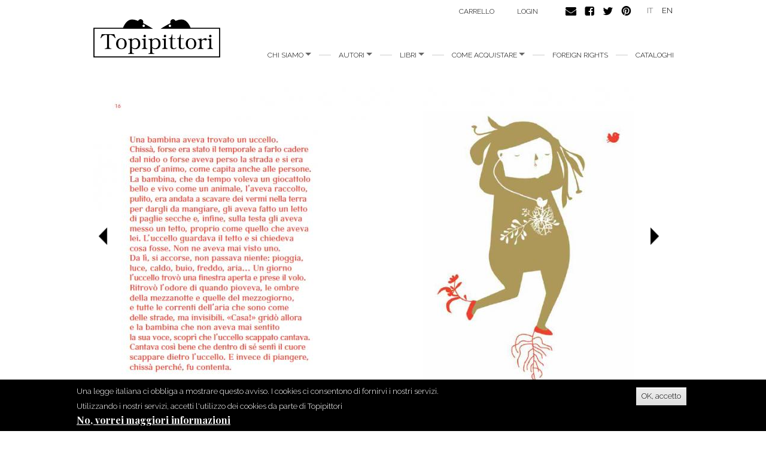

--- FILE ---
content_type: text/html; charset=utf-8
request_url: https://topipittori.it/it/catalogo/nove-storie-sullamore
body_size: 9983
content:
<!DOCTYPE html>
<html lang="it" dir="ltr"
  xmlns:og="https://ogp.me/ns#">
<head>
  <link rel="profile" href="http://www.w3.org/1999/xhtml/vocab" />
  <meta name="viewport" content="width=device-width, initial-scale=1.0">
  <meta http-equiv="Content-Type" content="text/html; charset=utf-8" />
<link rel="shortcut icon" href="https://www.topipittori.it/sites/default/files/favicon_2.png" type="image/png" />
<meta name="description" content="Bambini che vengono da lontanissimo e misteriose piante che parlano nei sogni. Innaffiatoi innamorati e ragazze che germogliano in mezzo alla neve. Mosche filosofe e storie che escono dai libri. Un piccolo manipolo di personaggi fiabeschi, impegnato a mettere in scena il più enigmatico e discusso sentimento del mondo: l’amore." />
<meta name="generator" content="Drupal 7 (https://www.drupal.org)" />
<link rel="canonical" href="https://www.topipittori.it/it/catalogo/nove-storie-sullamore" />
<link rel="shortlink" href="https://www.topipittori.it/it/node/283" />
<meta property="og:site_name" content="Topipittori" />
<meta property="og:type" content="article" />
<meta property="og:url" content="https://www.topipittori.it/it/catalogo/nove-storie-sullamore" />
<meta property="og:title" content="Nove storie sull&#039;amore" />
<meta property="og:description" content="Bambini che vengono da lontanissimo e misteriose piante che parlano nei sogni. Innaffiatoi innamorati e ragazze che germogliano in mezzo alla neve. Mosche filosofe e storie che escono dai libri. Un piccolo manipolo di personaggi fiabeschi, impegnato a mettere in scena il più enigmatico e discusso sentimento del mondo: l’amore." />
<meta property="og:updated_time" content="2023-12-13T14:36:28+01:00" />
<meta property="og:image" content="https://www.topipittori.it/sites/default/files/copertine-libri/9storie.jpg" />
<meta property="article:published_time" content="2011-02-14T18:46:43+01:00" />
<meta property="article:modified_time" content="2023-12-13T14:36:28+01:00" />
  <title>Nove storie sull'amore | Topipittori</title>
  <link type="text/css" rel="stylesheet" href="https://www.topipittori.it/sites/default/files/css/css_lQaZfjVpwP_oGNqdtWCSpJT1EMqXdMiU84ekLLxQnc4.css" media="all" />
<link type="text/css" rel="stylesheet" href="https://www.topipittori.it/sites/default/files/css/css_GJx0JihHfSQ00IjoIaq6UGLmX-Zxv5hNLAxbNBPm70g.css" media="all" />
<link type="text/css" rel="stylesheet" href="https://www.topipittori.it/sites/default/files/css/css_n6CWU4B7PHd_zxGhOQiSLb_oe45cvq0telO2aJ58J0A.css" media="all" />
<link type="text/css" rel="stylesheet" href="https://cdn.jsdelivr.net/npm/bootstrap@3.3.5/dist/css/bootstrap.min.css" media="all" />
<link type="text/css" rel="stylesheet" href="https://cdn.jsdelivr.net/npm/@unicorn-fail/drupal-bootstrap-styles@0.0.2/dist/3.3.1/7.x-3.x/drupal-bootstrap.min.css" media="all" />
<link type="text/css" rel="stylesheet" href="https://www.topipittori.it/sites/default/files/css/css_rMYCXhf5obGLVG5mqGr5dF9Gj8-LjWG0SWDTfGf0Hns.css" media="all" />
  <!-- HTML5 element support for IE6-8 -->
  <!--[if lt IE 9]>
    <script src="https://cdn.jsdelivr.net/html5shiv/3.7.3/html5shiv-printshiv.min.js"></script>
  <![endif]-->
  <script src="https://www.topipittori.it/sites/default/files/js/js_6UR8aB1w5-y_vdUUdWDWlX2QhWu_qIXlEGEV48YgV-c.js"></script>
<script src="https://www.topipittori.it/sites/default/files/js/js_RulCPHj8aUtatsXPqRSFtJIhBjBSAzFXZzADEVD4CHY.js"></script>
<script src="https://cdn.jsdelivr.net/npm/bootstrap@3.3.5/dist/js/bootstrap.min.js"></script>
<script src="https://www.topipittori.it/sites/default/files/js/js_CN0DwmT1SlZPhCvqNJd4gtigcigJacdwoir6PfA2j0M.js"></script>
<script src="https://www.topipittori.it/sites/default/files/js/js_tOAaewLzdO4L-bplRjjg2vjX3TImfmiYLg5tHNGWur4.js"></script>
<script>var switchTo5x = true;var useFastShare = true;</script>
<script src="http://w.sharethis.com/button/buttons.js"></script>
<script>if (typeof stLight !== 'undefined') { stLight.options({"publisher":"dr-f22371f5-a02e-3710-65a0-c96fea8f3","version":"5x","lang":"it"}); }</script>
<script src="https://www.topipittori.it/sites/default/files/js/js_7ORqQtD7TCB1xepTnSBis0XJoNLUDfvagwna-oHpR-Y.js"></script>
<script src="https://www.googletagmanager.com/gtag/js?id=UA-71482726-1"></script>
<script>window.dataLayer = window.dataLayer || [];function gtag(){dataLayer.push(arguments)};gtag("js", new Date());gtag("set", "developer_id.dMDhkMT", true);gtag("config", "UA-71482726-1", {"groups":"default"});</script>
<script src="https://www.topipittori.it/sites/default/files/js/js_N23fS6ooC-uvOJ2j7mtuBbVQeGAvoXnACb9oAiqrOPE.js"></script>
<script src="https://www.topipittori.it/sites/default/files/js_injector/js_injector_4.js?s8hmgc"></script>
<script>jQuery.extend(Drupal.settings, {"basePath":"\/","pathPrefix":"it\/","setHasJsCookie":0,"ajaxPageState":{"theme":"bootstrap_topipittori","theme_token":"AEqtFSi50Js2ap2M2kIuyJMJgrButm-nw2eolXxnkVE","js":{"0":1,"sites\/all\/modules\/eu_cookie_compliance\/js\/eu_cookie_compliance.min.js":1,"sites\/all\/themes\/bootstrap\/js\/bootstrap.js":1,"sites\/all\/modules\/jquery_update\/replace\/jquery\/2.2\/jquery.min.js":1,"misc\/jquery-extend-3.4.0.js":1,"misc\/jquery-html-prefilter-3.5.0-backport.js":1,"misc\/jquery.once.js":1,"misc\/drupal.js":1,"sites\/all\/modules\/jquery_update\/js\/jquery_browser.js":1,"sites\/all\/modules\/eu_cookie_compliance\/js\/jquery.cookie-1.4.1.min.js":1,"misc\/form-single-submit.js":1,"https:\/\/cdn.jsdelivr.net\/npm\/bootstrap@3.3.5\/dist\/js\/bootstrap.min.js":1,"sites\/all\/modules\/entityreference\/js\/entityreference.js":1,"sites\/all\/modules\/views_slideshow_xtra\/views_slideshow_xtra_overlay\/js\/views_slideshow_xtra_overlay.js":1,"public:\/\/languages\/it_cJ1hKlVJjEPtgKO8MEyQ4iCwNz5Uq4jmCAlyWP9skAY.js":1,"sites\/all\/libraries\/colorbox\/jquery.colorbox-min.js":1,"sites\/all\/modules\/colorbox\/js\/colorbox.js":1,"sites\/all\/modules\/colorbox\/styles\/default\/colorbox_style.js":1,"sites\/all\/modules\/views_slideshow_xtra\/views_slideshow_xtra.js":1,"1":1,"http:\/\/w.sharethis.com\/button\/buttons.js":1,"2":1,"sites\/all\/modules\/uc_out_of_stock\/uc_out_of_stock.js":1,"sites\/all\/modules\/google_analytics\/googleanalytics.js":1,"https:\/\/www.googletagmanager.com\/gtag\/js?id=UA-71482726-1":1,"3":1,"sites\/all\/modules\/field_group\/field_group.js":1,"sites\/default\/files\/js_injector\/js_injector_4.js":1},"css":{"modules\/system\/system.base.css":1,"sites\/all\/modules\/date\/date_repeat_field\/date_repeat_field.css":1,"modules\/field\/theme\/field.css":1,"modules\/node\/node.css":1,"sites\/all\/modules\/ubercart\/uc_order\/uc_order.css":1,"sites\/all\/modules\/ubercart\/uc_product\/uc_product.css":1,"sites\/all\/modules\/ubercart\/uc_store\/uc_store.css":1,"sites\/all\/modules\/views_slideshow_xtra\/views_slideshow_xtra_overlay\/css\/views_slideshow_xtra_overlay.css":1,"sites\/all\/modules\/calendar\/css\/calendar_multiday.css":1,"sites\/all\/modules\/views\/css\/views.css":1,"sites\/all\/modules\/colorbox\/styles\/default\/colorbox_style.css":1,"sites\/all\/modules\/ctools\/css\/ctools.css":1,"sites\/all\/modules\/views_slideshow_xtra\/views_slideshow_xtra.css":1,"modules\/locale\/locale.css":1,"sites\/all\/modules\/uc_out_of_stock\/uc_out_of_stock.css":1,"sites\/all\/modules\/eu_cookie_compliance\/css\/eu_cookie_compliance.css":1,"sites\/all\/modules\/date\/date_api\/date.css":1,"public:\/\/ctools\/css\/5d682ebf24aa325c75f3b602dac492b8.css":1,"https:\/\/cdn.jsdelivr.net\/npm\/bootstrap@3.3.5\/dist\/css\/bootstrap.min.css":1,"https:\/\/cdn.jsdelivr.net\/npm\/@unicorn-fail\/drupal-bootstrap-styles@0.0.2\/dist\/3.3.1\/7.x-3.x\/drupal-bootstrap.min.css":1,"sites\/all\/themes\/bootstrap_topipittori\/css\/style.css":1}},"colorbox":{"opacity":"0.85","current":"{current} of {total}","previous":"\u00ab Prev","next":"Next \u00bb","close":"Chiudi","maxWidth":"98%","maxHeight":"98%","fixed":true,"mobiledetect":true,"mobiledevicewidth":"480px","file_public_path":"\/sites\/default\/files","specificPagesDefaultValue":"admin*\nimagebrowser*\nimg_assist*\nimce*\nnode\/add\/*\nnode\/*\/edit\nprint\/*\nprintpdf\/*\nsystem\/ajax\nsystem\/ajax\/*"},"uc_out_of_stock":{"path":"\/it\/uc_out_of_stock\/query","throbber":0,"instock":0,"msg":"\n"},"urlIsAjaxTrusted":{"\/it\/catalogo\/nove-storie-sullamore":true},"eu_cookie_compliance":{"cookie_policy_version":"1.0.0","popup_enabled":1,"popup_agreed_enabled":1,"popup_hide_agreed":0,"popup_clicking_confirmation":1,"popup_scrolling_confirmation":0,"popup_html_info":"\u003Cdiv class=\u0022eu-cookie-compliance-banner eu-cookie-compliance-banner-info eu-cookie-compliance-banner--default\u0022\u003E\n  \u003Cdiv class=\u0022popup-content info\u0022\u003E\n        \u003Cdiv id=\u0022popup-text\u0022\u003E\n      \u003Cp\u003EUna legge italiana ci obbliga a mostrare questo avviso. I cookies ci consentono di fornirvi i nostri servizi. Utilizzando i nostri servizi, accetti l\u0027utilizzo dei cookies da parte di Topipittori\u003C\/p\u003E\n              \u003Cbutton type=\u0022button\u0022 class=\u0022find-more-button eu-cookie-compliance-more-button\u0022\u003ENo, vorrei maggiori informazioni\u003C\/button\u003E\n          \u003C\/div\u003E\n    \n    \u003Cdiv id=\u0022popup-buttons\u0022 class=\u0022\u0022\u003E\n            \u003Cbutton type=\u0022button\u0022 class=\u0022agree-button eu-cookie-compliance-default-button\u0022\u003EOK, accetto\u003C\/button\u003E\n          \u003C\/div\u003E\n  \u003C\/div\u003E\n\u003C\/div\u003E","use_mobile_message":false,"mobile_popup_html_info":"\u003Cdiv class=\u0022eu-cookie-compliance-banner eu-cookie-compliance-banner-info eu-cookie-compliance-banner--default\u0022\u003E\n  \u003Cdiv class=\u0022popup-content info\u0022\u003E\n        \u003Cdiv id=\u0022popup-text\u0022\u003E\n      \u003Ch2\u003EWe use cookies on this site to enhance your user experience\u003C\/h2\u003E\n\u003Cp\u003EBy tapping the Accept button, you agree to us doing so.\u003C\/p\u003E\n              \u003Cbutton type=\u0022button\u0022 class=\u0022find-more-button eu-cookie-compliance-more-button\u0022\u003ENo, vorrei maggiori informazioni\u003C\/button\u003E\n          \u003C\/div\u003E\n    \n    \u003Cdiv id=\u0022popup-buttons\u0022 class=\u0022\u0022\u003E\n            \u003Cbutton type=\u0022button\u0022 class=\u0022agree-button eu-cookie-compliance-default-button\u0022\u003EOK, accetto\u003C\/button\u003E\n          \u003C\/div\u003E\n  \u003C\/div\u003E\n\u003C\/div\u003E\n","mobile_breakpoint":768,"popup_html_agreed":"\u003Cdiv\u003E\n  \u003Cdiv class=\u0022popup-content agreed\u0022\u003E\n    \u003Cdiv id=\u0022popup-text\u0022\u003E\n      \u003Cp\u003EGrazie per aver accettato i nostri cookies\u003C\/p\u003E\n\u003Cp\u003EOra puoi nascondere questo messaggio o saperne di pi\u00f9 sui cookies.\u003C\/p\u003E\n    \u003C\/div\u003E\n    \u003Cdiv id=\u0022popup-buttons\u0022\u003E\n      \u003Cbutton type=\u0022button\u0022 class=\u0022hide-popup-button eu-cookie-compliance-hide-button\u0022\u003ENascondi\u003C\/button\u003E\n              \u003Cbutton type=\u0022button\u0022 class=\u0022find-more-button eu-cookie-compliance-more-button-thank-you\u0022 \u003EMaggiori informazioni\u003C\/button\u003E\n          \u003C\/div\u003E\n  \u003C\/div\u003E\n\u003C\/div\u003E","popup_use_bare_css":false,"popup_height":"auto","popup_width":"100%","popup_delay":1000,"popup_link":"\/it\/privacy","popup_link_new_window":1,"popup_position":null,"fixed_top_position":true,"popup_language":"it","store_consent":false,"better_support_for_screen_readers":0,"reload_page":0,"domain":"","domain_all_sites":null,"popup_eu_only_js":0,"cookie_lifetime":100,"cookie_session":false,"disagree_do_not_show_popup":0,"method":"default","allowed_cookies":"","withdraw_markup":"\u003Cbutton type=\u0022button\u0022 class=\u0022eu-cookie-withdraw-tab\u0022\u003EPrivacy settings\u003C\/button\u003E\n\u003Cdiv class=\u0022eu-cookie-withdraw-banner\u0022\u003E\n  \u003Cdiv class=\u0022popup-content info\u0022\u003E\n    \u003Cdiv id=\u0022popup-text\u0022\u003E\n      \u003Ch2\u003EWe use cookies on this site to enhance your user experience\u003C\/h2\u003E\n\u003Cp\u003EYou have given your consent for us to set cookies.\u003C\/p\u003E\n    \u003C\/div\u003E\n    \u003Cdiv id=\u0022popup-buttons\u0022\u003E\n      \u003Cbutton type=\u0022button\u0022 class=\u0022eu-cookie-withdraw-button\u0022\u003EWithdraw consent\u003C\/button\u003E\n    \u003C\/div\u003E\n  \u003C\/div\u003E\n\u003C\/div\u003E\n","withdraw_enabled":false,"withdraw_button_on_info_popup":false,"cookie_categories":[],"cookie_categories_details":[],"enable_save_preferences_button":true,"cookie_name":"","cookie_value_disagreed":"0","cookie_value_agreed_show_thank_you":"1","cookie_value_agreed":"2","containing_element":"body","automatic_cookies_removal":true,"close_button_action":"close_banner"},"googleanalytics":{"account":["UA-71482726-1"],"trackMailto":1,"trackDownload":1,"trackDownloadExtensions":"7z|aac|arc|arj|asf|asx|avi|bin|csv|doc(x|m)?|dot(x|m)?|exe|flv|gif|gz|gzip|hqx|jar|jpe?g|js|mp(2|3|4|e?g)|mov(ie)?|msi|msp|pdf|phps|png|ppt(x|m)?|pot(x|m)?|pps(x|m)?|ppam|sld(x|m)?|thmx|qtm?|ra(m|r)?|sea|sit|tar|tgz|torrent|txt|wav|wma|wmv|wpd|xls(x|m|b)?|xlt(x|m)|xlam|xml|z|zip","trackColorbox":1},"field_group":{"html-element":"full"},"bootstrap":{"anchorsFix":1,"anchorsSmoothScrolling":1,"formHasError":1,"popoverEnabled":1,"popoverOptions":{"animation":1,"html":0,"placement":"right","selector":"","trigger":"click","triggerAutoclose":1,"title":"","content":"","delay":0,"container":"body"},"tooltipEnabled":1,"tooltipOptions":{"animation":1,"html":0,"placement":"auto left","selector":"","trigger":"hover focus","delay":0,"container":"body"}}});</script>
</head>
<body class="html not-front not-logged-in no-sidebars page-node page-node- page-node-283 node-type-libro uc-product-node i18n-it">
  <div id="skip-link">
    <a href="#main-content" class="element-invisible element-focusable">Salta al contenuto principale</a>
  </div>
    <header id="navbar" role="banner" class="navbar container navbar-default">
  <div class="container">
    <div class="navbar-header">
            <a class="logo navbar-btn pull-left" href="/it" title="Home">
        <img src="https://www.topipittori.it/sites/default/files/logo.png" alt="Home" />
      </a>
      
      
      <!-- .btn-navbar is used as the toggle for collapsed navbar content -->
      <button type="button" class="navbar-toggle" data-toggle="collapse" data-target=".navbar-collapse">
        <span class="sr-only">Toggle navigation</span>
        <span class="icon-bar"></span>
        <span class="icon-bar"></span>
        <span class="icon-bar"></span>
      </button>
    </div>

          <div class="navbar-collapse collapse">
        <nav role="navigation">
                      <ul class="menu nav navbar-nav"><li class="first expanded dropdown"><a href="/it/storia" title="Chi siamo" class="dropdown-toggle" data-toggle="dropdown">chi siamo <span class="caret"></span></a><ul class="dropdown-menu"><li class="first leaf"><a href="/it/storia" title="">storia</a></li>
<li class="last leaf"><a href="/it/persone">Persone</a></li>
</ul></li>
<li class="expanded dropdown"><a href="/it/autori" title="tutti gli autori" class="dropdown-toggle" data-toggle="dropdown">Autori <span class="caret"></span></a><ul class="dropdown-menu"><li class="first leaf"><a href="/it/autori" title="">Autori</a></li>
<li class="last leaf"><a href="/it/illustratori" title="">Illustratori</a></li>
</ul></li>
<li class="expanded dropdown"><a href="/it/topishop" title="" class="dropdown-toggle" data-toggle="dropdown">Libri <span class="caret"></span></a><ul class="dropdown-menu"><li class="first leaf"><a href="/it/categoria/bestseller" title="">bestseller</a></li>
<li class="leaf"><a href="/it/categoria/illustrati" title="">illustrati</a></li>
<li class="leaf"><a href="/it/categoria/narrativa" title="">narrativa</a></li>
<li class="leaf"><a href="/it/categoria/fumetti" title="">fumetti</a></li>
<li class="leaf"><a href="/it/categoria/divulgazione" title="">divulgazione</a></li>
<li class="leaf"><a href="/it/categoria/minitopi" title="">minitopi</a></li>
<li class="leaf"><a href="/it/categoria/saggi" title="">saggi</a></li>
<li class="last leaf"><a href="/it/categoria/i-topi-immaginari" title="">I topi immaginari</a></li>
</ul></li>
<li class="expanded dropdown"><a href="/it/libreria" class="dropdown-toggle" data-toggle="dropdown">Come acquistare <span class="caret"></span></a><ul class="dropdown-menu"><li class="first leaf"><a href="/it/online">Online</a></li>
<li class="leaf"><a href="/it/libreria" title="">In libreria</a></li>
<li class="last leaf"><a href="/it/librerie" title="">Per i librai</a></li>
</ul></li>
<li class="leaf"><a href="/it/foreign-rights">foreign rights</a></li>
<li class="last leaf"><a href="/it/cataloghi" title="Cataloghi">Cataloghi</a></li>
</ul>                                            <div class="region region-navigation">
    <section id="block-menu-menu-carrello" class="block block-menu clearfix">

      
  <ul class="menu nav"><li class="first last leaf"><a href="/it/cart" title="">Carrello</a></li>
</ul>
</section>
<section id="block-system-user-menu" class="block block-system block-menu clearfix">

      
  <ul class="menu nav"><li class="first last leaf"><a href="/it/user/login" title="">login</a></li>
</ul>
</section>
<section id="block-block-9" class="block block-block clearfix">

      
  <p><a href="https://www.topipittori.it/it/contatti"><img alt="" src="/sites/default/files/email.png" /></a><a href="https://www.facebook.com/Topipittori"><img alt="" src="/sites/default/files/facebook.png" /></a><a href="https://twitter.com/topipittori"><img alt="" src="/sites/default/files/twitter.png" /></a><a href="https://it.pinterest.com/topipittori/"><img alt="" src="/sites/default/files/pinterest.png" /></a></p>

</section>
<section id="block-locale-language" class="block block-locale clearfix">

      
  <ul class="language-switcher-locale-url"><li class="it first active"><a href="/it/catalogo/nove-storie-sullamore" class="language-link active" xml:lang="it" title="Nove storie sull&#039;amore ">IT</a></li>
<li class="en last"><a href="/en/catalogo/nine-tales-about-love" class="language-link" xml:lang="en" title="Nine tales about love">EN</a></li>
</ul>
</section>
  </div>
                  </nav>
      </div>
      </div>
</header>

<div class="main-container container">

  <header role="banner" id="page-header">
    
      </header> <!-- /#page-header -->

  <div class="row">

    
    <section class="col-sm-12">
              <div class="highlighted jumbotron">  <div class="region region-highlighted">
    <section id="block-views-libri-block-1" class="block block-views clearfix">

      
  <div class="view view-libri view-id-libri view-display-id-block_1 view-dom-id-56dcbf18be8596048a59426ff6228be0">
        
  
  
      <div class="view-content">
      
<div id="views-bootstrap-carousel-1" class="views-bootstrap-carousel-plugin-style carousel slide"  data-ride="carousel" data-interval="5000" data-pause="false" data-wrap="true">
      <!-- Carousel indicators -->
    <ol class="carousel-indicators">
              <li data-target="#views-bootstrap-carousel-1" data-slide-to="0" class="active"></li>
              <li data-target="#views-bootstrap-carousel-1" data-slide-to="1" class=""></li>
          </ol>
  
  <!-- Carousel items -->
  <div class="carousel-inner" role="listbox">
          <div class="item active">
        <img class="img-responsive" src="https://www.topipittori.it/sites/default/files/styles/slider/public/anteprime/9storie-1.jpg?itok=ZrgBuo5B" width="970" height="500" alt="" />
      </div>
          <div class="item ">
        <img class="img-responsive" src="https://www.topipittori.it/sites/default/files/styles/slider/public/anteprime/9storie-2.jpg?itok=eniuogYx" width="970" height="500" alt="" />
      </div>
      </div>

      <!-- Carousel navigation -->
    <a class="carousel-control left" href="#views-bootstrap-carousel-1" role="button" data-slide="prev">
      <span class="icon-prev"></span>
      <span class="sr-only">Previous</span>
    </a>
    <a class="carousel-control right" href="#views-bootstrap-carousel-1" role="button" data-slide="next">
      <span class="icon-next"></span>
      <span class="sr-only">Next</span>
    </a>
  </div>
    </div>
  
  
  
  
  
  
</div>
</section>
  </div>
</div>
                  <a id="main-content"></a>
                    <h1 class="page-header">Nove storie sull&#039;amore </h1>
                                                          <div class="region region-content">
    <section id="block-system-main" class="block block-system clearfix">

      
  <article id="node-283" class="node node-libro clearfix">
    <div class="text-center nomi"><div class="field field-name-field-autore field-type-node-reference field-label-inline clearfix"><div class="field-label">di:&nbsp;</div><div class="field-items"><div class="field-item even"><a href="/it/autore/giovanna-zoboli">Giovanna  Zoboli</a></div><div class="field-item odd"><a href="/it/illustratore/ana-ventura">Ana  Ventura</a></div></div></div></div><div class="row row-eq-height"><div class="group-copertina col-md-3 col-eq-height col-md-top col-sm-4 col-xs-12"><div class="field field-name-field-image-cache field-type-image field-label-hidden"><div class="field-items"><div class="field-item even"><img class="img-responsive" src="https://www.topipittori.it/sites/default/files/styles/copertina/public/copertine-libri/9storie.jpg?itok=DtTFdSYy" width="380" height="438" alt="" title="Nove storie sull&#039;amore" /></div></div></div><div class="dati-libro"><div  class="product-info sell-price"><span class="uc-price-label">prezzo:</span> <span class="uc-price">€14,00</span></div><div  class="product-info model"><span class="product-info-label">ISBN:</span> <span class="product-info-value">9788889210611</span></div><div class="field field-name-field-categoria field-type-taxonomy-term-reference field-label-inline clearfix"><div class="field-label">categoria:&nbsp;</div><div class="field-items"><div class="field-item even"><a href="/it/categoria/illustrati">Illustrati</a></div></div></div><div class="field field-name-field-collana field-type-taxonomy-term-reference field-label-inline clearfix"><div class="field-label">collana:&nbsp;</div><div class="field-items"><div class="field-item even"><a href="/it/collana/grilli-la-testa">Grilli per la testa</a></div></div></div><div class="field field-name-field-anno field-type-datetime field-label-inline clearfix"><div class="field-label">Anno:&nbsp;</div><div class="field-items"><div class="field-item even"><span  class="date-display-single">2010</span></div></div></div><div class="field field-name-field-et- field-type-taxonomy-term-reference field-label-inline clearfix"><div class="field-label">Età:&nbsp;</div><div class="field-items"><div class="field-item even"><a href="/it/eta/da-3-anni">da 3 anni</a></div></div></div><div class="field field-name-field-pagine field-type-text field-label-inline clearfix"><div class="field-label">Pagine:&nbsp;</div><div class="field-items"><div class="field-item even">32</div></div></div><div class="field field-name-field-foreign-rights-available field-type-list-text field-label-inline clearfix"><div class="field-label">Diritti disponibili:&nbsp;</div><div class="field-items"><div class="field-item even">SI</div></div></div></div></div><div class="descrizione-libro col-md-6 col-eq-height col-md-top col-sm-8"><div class="field field-name-body field-type-text-with-summary field-label-hidden"><div class="field-items"><div class="field-item even"><p>Bambini che vengono da lontanissimo e misteriose piante che parlano nei sogni. Innaffiatoi innamorati e ragazze che germogliano in mezzo alla neve. Mosche filosofe e storie che escono dai libri. Un piccolo manipolo di personaggi fiabeschi, impegnato a mettere in scena il più enigmatico e discusso sentimento del mondo: l’amore. Nove storie (più una) raccontate da Giovanna Zoboli e Ana Ventura per spiegare l’amore come sentimento intelligente e vivo, mai scontato, sempre vigile, a volte difficile, ma sempre necessario per stare con se stessi e con gli altri nella pienezza di un significato condiviso.</p>
<p>Per approfondire, <a href="http://topipittori.blogspot.com/2011/03/nove-storie-sullamore.html">qui</a>, <a href="http://topipittori.blogspot.com/2011/11/con-le-gambe-che-fremono.html">qui</a> e <a href="https://www.topipittori.it/it/topipittori/la-contentezza-della-forma">qui</a>.</p>
</div></div></div><div class="add-to-cart"><form action="/it/catalogo/nove-storie-sullamore" method="post" id="uc-product-add-to-cart-form-283" accept-charset="UTF-8"><div><input type="hidden" name="qty" value="1" />
<input type="hidden" name="form_build_id" value="form-5-JJ9iTQG8Sag7_7HkBk00-SsZtPXleCvKij68M-6Ig" />
<input type="hidden" name="form_id" value="uc_product_add_to_cart_form_283" />
<div class="form-actions form-wrapper form-group" id="edit-actions"><button class="node-add-to-cart btn btn-success form-submit icon-before" type="submit" id="edit-submit-283" name="op" value="Aggiungi al carrello"><span class="icon glyphicon glyphicon-plus" aria-hidden="true"></span>
 Aggiungi al carrello</button>
</div></div></form></div></div><div class="libroper col-md-3 col-eq-height col-sm-12"><div class="field field-name-field-also-published-in field-type-text-long field-label-above"><div class="field-label">Pubblicato anche in:&nbsp;</div><div class="field-items"><div class="field-item even">Inglese, tedesco, arabo.</div></div></div><div class="col-md-bottom share"><h2><span>share</span></h2><div class="sharethis-buttons"><div class="sharethis-wrapper"><span st_url="https://www.topipittori.it/it/catalogo/nove-storie-sullamore" st_title="Nove%20storie%20sull%27amore%20" class="st_facebook"></span>
<span st_url="https://www.topipittori.it/it/catalogo/nove-storie-sullamore" st_title="Nove%20storie%20sull%27amore%20" class="st_twitter" st_via="" st_username=""></span>
<span st_url="https://www.topipittori.it/it/catalogo/nove-storie-sullamore" st_title="Nove%20storie%20sull%27amore%20" class="st_pinterest" st_via="" st_username=""></span>
</div></div>
</div></div></div>    </article>

</section>
<section id="block-views-autori-illustratori-block-2" class="block block-views clearfix">

      
  <div class="view view-autori-illustratori view-id-autori_illustratori view-display-id-block_2 view-dom-id-1ed3fa97ef50ffebc1aa15a86b9b9049">
            <div class="view-header">
      <h3>Potrebbe interessarti anche</h3>
    </div>
  
  
  
      <div class="view-content">
      

<div id="views-bootstrap-grid-1" class="views-bootstrap-grid-plugin-style">
  
          <div class="row">
                  <div class="col  col-xs-12 col-sm-6 col-md-4 col-lg-3">
          	<div class="preview">
              
  <div class="views-field views-field-field-miniatura">        <div class="field-content"><a href="/it/catalogo/il-natale-del-topo-che-non-c%E2%80%99era"><img class="img-responsive" src="https://www.topipittori.it/sites/default/files/styles/miniatura/public/copertine-miniature/Il%20Natale%20del%20Topo.jpg?itok=5AsffO2Y" width="380" height="380" alt="" /></a></div>  </div>  
  <div class="views-field views-field-title">        <span class="field-content"><a href="/it/catalogo/il-natale-del-topo-che-non-c%E2%80%99era">Il Natale del topo che non c’era</a></span>  </div>  
  <div class="views-field views-field-field-autore">        <div class="field-content"><a href="/it/autore/giovanna-zoboli">Giovanna  Zoboli</a>, <a href="/it/autore/lisa-d%E2%80%99andrea">Lisa  D’Andrea</a></div>  </div>  
  <div class="views-field views-field-sell-price">        <span class="field-content"><span class="uc-price">€10,00</span></span>  </div>  
  <div class="views-field views-field-buyitnowbutton">        <div class="field-content"><form action="/it/catalogo/nove-storie-sullamore" method="post" id="uc-catalog-buy-it-now-form-4940" accept-charset="UTF-8"><div><input type="hidden" name="nid" value="4940" />
<input type="hidden" name="form_build_id" value="form-eqABYxPQEKK9O4aQLKdnrdFW3FlFv_KP2mD7Bjr5MTs" />
<input type="hidden" name="form_id" value="uc_catalog_buy_it_now_form_4940" />
<div class="form-actions form-wrapper form-group" id="edit-actions--2"><button class="list-add-to-cart btn btn-success form-submit icon-before" type="submit" id="edit-submit-4940" name="op" value="Aggiungi al carrello"><span class="icon glyphicon glyphicon-plus" aria-hidden="true"></span>
 Aggiungi al carrello</button>
</div></div></form></div>  </div>            </div>
          </div>

                                      <div class="col  col-xs-12 col-sm-6 col-md-4 col-lg-3">
          	<div class="preview">
              
  <div class="views-field views-field-field-miniatura">        <div class="field-content"><a href="/it/catalogo/le-vacanze-del-topo-che-non-c%E2%80%99era"><img class="img-responsive" src="https://www.topipittori.it/sites/default/files/styles/miniatura/public/copertine-miniature/Le%20vacanze%20del%20topo.jpg?itok=0fO-5p6u" width="380" height="380" alt="" /></a></div>  </div>  
  <div class="views-field views-field-title">        <span class="field-content"><a href="/it/catalogo/le-vacanze-del-topo-che-non-c%E2%80%99era">Le vacanze del topo che non c’era</a></span>  </div>  
  <div class="views-field views-field-field-autore">        <div class="field-content"><a href="/it/autore/giovanna-zoboli">Giovanna  Zoboli</a>, <a href="/it/autore/lisa-d%E2%80%99andrea">Lisa  D’Andrea</a></div>  </div>  
  <div class="views-field views-field-sell-price">        <span class="field-content"><span class="uc-price">€10,00</span></span>  </div>  
  <div class="views-field views-field-buyitnowbutton">        <div class="field-content"><form action="/it/catalogo/nove-storie-sullamore" method="post" id="uc-catalog-buy-it-now-form-4907" accept-charset="UTF-8"><div><input type="hidden" name="nid" value="4907" />
<input type="hidden" name="form_build_id" value="form-qkBBXhi4JqGRLTc90VfEMH0EeMw0njMXVgdk8Bfs3EI" />
<input type="hidden" name="form_id" value="uc_catalog_buy_it_now_form_4907" />
<div class="form-actions form-wrapper form-group" id="edit-actions--3"><button class="list-add-to-cart btn btn-success form-submit icon-before" type="submit" id="edit-submit-4907" name="op" value="Aggiungi al carrello"><span class="icon glyphicon glyphicon-plus" aria-hidden="true"></span>
 Aggiungi al carrello</button>
</div></div></form></div>  </div>            </div>
          </div>

                                                              <div class="clearfix visible-sm-block"></div>
                                                                                                          <div class="col  col-xs-12 col-sm-6 col-md-4 col-lg-3">
          	<div class="preview">
              
  <div class="views-field views-field-field-miniatura">        <div class="field-content"><a href="/it/catalogo/il-topo-che-non-c%E2%80%99era"><img class="img-responsive" src="https://www.topipittori.it/sites/default/files/styles/miniatura/public/copertine-miniature/Il%20topo%20che%20non%20c%27era.jpg?itok=MEsKwQQt" width="380" height="380" alt="" /></a></div>  </div>  
  <div class="views-field views-field-title">        <span class="field-content"><a href="/it/catalogo/il-topo-che-non-c%E2%80%99era">Il topo che non c’era</a></span>  </div>  
  <div class="views-field views-field-field-autore">        <div class="field-content"><a href="/it/autore/giovanna-zoboli">Giovanna  Zoboli</a>, <a href="/it/autore/lisa-d%E2%80%99andrea">Lisa  D’Andrea</a></div>  </div>  
  <div class="views-field views-field-sell-price">        <span class="field-content"><span class="uc-price">€10,00</span></span>  </div>  
  <div class="views-field views-field-buyitnowbutton">        <div class="field-content"><form action="/it/catalogo/nove-storie-sullamore" method="post" id="uc-catalog-buy-it-now-form-4906" accept-charset="UTF-8"><div><input type="hidden" name="nid" value="4906" />
<input type="hidden" name="form_build_id" value="form-fXj1jgkj6N8MUBa1aMdA0oqZUg7wrVpWlNeUisVIt3M" />
<input type="hidden" name="form_id" value="uc_catalog_buy_it_now_form_4906" />
<div class="form-actions form-wrapper form-group" id="edit-actions--4"><button class="list-add-to-cart btn btn-success form-submit icon-before" type="submit" id="edit-submit-4906" name="op" value="Aggiungi al carrello"><span class="icon glyphicon glyphicon-plus" aria-hidden="true"></span>
 Aggiungi al carrello</button>
</div></div></form></div>  </div>            </div>
          </div>

                                                                                        <div class="clearfix visible-md-block"></div>
                                                                                <div class="col  col-xs-12 col-sm-6 col-md-4 col-lg-3">
          	<div class="preview">
              
  <div class="views-field views-field-field-miniatura">        <div class="field-content"><a href="/it/catalogo/un-orso-fa-sempre-comodo"><img class="img-responsive" src="https://www.topipittori.it/sites/default/files/styles/miniatura/public/copertine-miniature/Un%20orso.jpg?itok=TBn40KSG" width="380" height="380" alt="" /></a></div>  </div>  
  <div class="views-field views-field-title">        <span class="field-content"><a href="/it/catalogo/un-orso-fa-sempre-comodo">Un orso fa sempre comodo</a></span>  </div>  
  <div class="views-field views-field-field-autore">        <div class="field-content"><a href="/it/autore/giovanna-zoboli">Giovanna  Zoboli</a>, <a href="/it/autore/lisa-d%E2%80%99andrea">Lisa  D’Andrea</a></div>  </div>  
  <div class="views-field views-field-sell-price">        <span class="field-content"><span class="uc-price">€20,00</span></span>  </div>  
  <div class="views-field views-field-buyitnowbutton">        <div class="field-content"><form action="/it/catalogo/nove-storie-sullamore" method="post" id="uc-catalog-buy-it-now-form-4845" accept-charset="UTF-8"><div><input type="hidden" name="nid" value="4845" />
<input type="hidden" name="form_build_id" value="form-mFbGf1UyHuVNzjX50XKDNtKSzA_SdGXyZ6w68gWFm84" />
<input type="hidden" name="form_id" value="uc_catalog_buy_it_now_form_4845" />
<div class="form-actions form-wrapper form-group" id="edit-actions--5"><button class="list-add-to-cart btn btn-success form-submit icon-before" type="submit" id="edit-submit-4845" name="op" value="Aggiungi al carrello"><span class="icon glyphicon glyphicon-plus" aria-hidden="true"></span>
 Aggiungi al carrello</button>
</div></div></form></div>  </div>            </div>
          </div>

                                                              <div class="clearfix visible-sm-block"></div>
                                                                                  <div class="clearfix visible-lg-block"></div>
                                                      <div class="col  col-xs-12 col-sm-6 col-md-4 col-lg-3">
          	<div class="preview">
              
  <div class="views-field views-field-field-miniatura">        <div class="field-content"><a href="/it/catalogo/troppo-tardi-0"><img class="img-responsive" src="https://www.topipittori.it/sites/default/files/styles/miniatura/public/copertine-miniature/Troppo%20tardi.jpg?itok=BJ8Alb9r" width="380" height="380" alt="" /></a></div>  </div>  
  <div class="views-field views-field-title">        <span class="field-content"><a href="/it/catalogo/troppo-tardi-0">Troppo tardi</a></span>  </div>  
  <div class="views-field views-field-field-autore">        <div class="field-content"><a href="/it/autore/giovanna-zoboli">Giovanna  Zoboli</a>, <a href="/it/illustratore/camilla-engman">Camilla  Engman</a></div>  </div>  
  <div class="views-field views-field-sell-price">        <span class="field-content"><span class="uc-price">€10,00</span></span>  </div>  
  <div class="views-field views-field-buyitnowbutton">        <div class="field-content"><form action="/it/catalogo/nove-storie-sullamore" method="post" id="uc-catalog-buy-it-now-form-4740" accept-charset="UTF-8"><div><input type="hidden" name="nid" value="4740" />
<input type="hidden" name="form_build_id" value="form-_x7X-UZ-auFMfOGYp3ugB7RyLPmYgdmyOeQB-7aB_P8" />
<input type="hidden" name="form_id" value="uc_catalog_buy_it_now_form_4740" />
<div class="form-actions form-wrapper form-group" id="edit-actions--6"><button class="list-add-to-cart btn btn-success form-submit icon-before" type="submit" id="edit-submit-4740" name="op" value="Aggiungi al carrello"><span class="icon glyphicon glyphicon-plus" aria-hidden="true"></span>
 Aggiungi al carrello</button>
</div></div></form></div>  </div>            </div>
          </div>

                                                                                                                                          <div class="col  col-xs-12 col-sm-6 col-md-4 col-lg-3">
          	<div class="preview">
              
  <div class="views-field views-field-field-miniatura">        <div class="field-content"><a href="/it/catalogo/primavera-autunno"><img class="img-responsive" src="https://www.topipittori.it/sites/default/files/styles/miniatura/public/copertine-miniature/Miniatura%20Cover_Sito3.jpg?itok=FfiBczJk" width="380" height="380" alt="" /></a></div>  </div>  
  <div class="views-field views-field-title">        <span class="field-content"><a href="/it/catalogo/primavera-autunno">In primavera In autunno</a></span>  </div>  
  <div class="views-field views-field-field-autore">        <div class="field-content"><a href="/it/autore/giovanna-zoboli">Giovanna  Zoboli</a>, <a href="/it/illustratore/philip-giordano">Philip  Giordano</a></div>  </div>  
  <div class="views-field views-field-sell-price">        <span class="field-content"><span class="uc-price">€16,00</span></span>  </div>  
  <div class="views-field views-field-buyitnowbutton">        <div class="field-content"><form action="/it/catalogo/nove-storie-sullamore" method="post" id="uc-catalog-buy-it-now-form-4544" accept-charset="UTF-8"><div><input type="hidden" name="nid" value="4544" />
<input type="hidden" name="form_build_id" value="form-OdJ3I8xbvM9ja6FcqdM7rOOXAVOzZxlHFnfYNZiy0_4" />
<input type="hidden" name="form_id" value="uc_catalog_buy_it_now_form_4544" />
<div class="form-actions form-wrapper form-group" id="edit-actions--7"><button class="list-add-to-cart btn btn-success form-submit icon-before" type="submit" id="edit-submit-4544" name="op" value="Aggiungi al carrello"><span class="icon glyphicon glyphicon-plus" aria-hidden="true"></span>
 Aggiungi al carrello</button>
</div></div></form></div>  </div>            </div>
          </div>

                                                              <div class="clearfix visible-sm-block"></div>
                                                        <div class="clearfix visible-md-block"></div>
                                                                                <div class="col  col-xs-12 col-sm-6 col-md-4 col-lg-3">
          	<div class="preview">
              
  <div class="views-field views-field-field-miniatura">        <div class="field-content"><a href="/it/catalogo/luomo-dei-palloncini-0"><img class="img-responsive" src="https://www.topipittori.it/sites/default/files/styles/miniatura/public/copertine-miniature/Miniatura%20Cover_Palloncini.jpg?itok=3eH_Q27b" width="380" height="380" alt="" /></a></div>  </div>  
  <div class="views-field views-field-title">        <span class="field-content"><a href="/it/catalogo/luomo-dei-palloncini-0">L&#039;uomo dei palloncini</a></span>  </div>  
  <div class="views-field views-field-field-autore">        <div class="field-content"><a href="/it/autore/giovanna-zoboli">Giovanna  Zoboli</a>, <a href="/it/illustratore/simone-rea">Simone  Rea</a></div>  </div>  
  <div class="views-field views-field-sell-price">        <span class="field-content"><span class="uc-price">€10,00</span></span>  </div>  
  <div class="views-field views-field-buyitnowbutton">        <div class="field-content"><form action="/it/catalogo/nove-storie-sullamore" method="post" id="uc-catalog-buy-it-now-form-4486" accept-charset="UTF-8"><div><input type="hidden" name="nid" value="4486" />
<input type="hidden" name="form_build_id" value="form-HRvNQg5Dt-ytRX1ptlgDO_JBeYdu6wJC1pHGaYwK7mw" />
<input type="hidden" name="form_id" value="uc_catalog_buy_it_now_form_4486" />
<div class="form-actions form-wrapper form-group" id="edit-actions--8"><button class="list-add-to-cart btn btn-success form-submit icon-before" type="submit" id="edit-submit-4486" name="op" value="Aggiungi al carrello"><span class="icon glyphicon glyphicon-plus" aria-hidden="true"></span>
 Aggiungi al carrello</button>
</div></div></form></div>  </div>            </div>
          </div>

                                                                                                                                          <div class="col  col-xs-12 col-sm-6 col-md-4 col-lg-3">
          	<div class="preview">
              
  <div class="views-field views-field-field-miniatura">        <div class="field-content"><a href="/it/catalogo/oh"><img class="img-responsive" src="https://www.topipittori.it/sites/default/files/styles/miniatura/public/copertine-miniature/OH%21.jpg?itok=eBt7qRh1" width="380" height="380" alt="" /></a></div>  </div>  
  <div class="views-field views-field-title">        <span class="field-content"><a href="/it/catalogo/oh">OH!</a></span>  </div>  
  <div class="views-field views-field-field-autore">        <div class="field-content"><a href="/it/autore/giovanna-zoboli">Giovanna  Zoboli</a>, <a href="/it/illustratore/massimo-caccia">Massimo  Caccia</a></div>  </div>  
  <div class="views-field views-field-sell-price">        <span class="field-content"><span class="uc-price">€16,00</span></span>  </div>  
  <div class="views-field views-field-buyitnowbutton">        <div class="field-content"><form action="/it/catalogo/nove-storie-sullamore" method="post" id="uc-catalog-buy-it-now-form-4314" accept-charset="UTF-8"><div><input type="hidden" name="nid" value="4314" />
<input type="hidden" name="form_build_id" value="form-vzm3kQ-97bbvNv-ohgF11eLVJqo1V55ql6HQEMwzj94" />
<input type="hidden" name="form_id" value="uc_catalog_buy_it_now_form_4314" />
<div class="form-actions form-wrapper form-group" id="edit-actions--9"><button class="list-add-to-cart btn btn-success form-submit icon-before" type="submit" id="edit-submit-4314" name="op" value="Aggiungi al carrello"><span class="icon glyphicon glyphicon-plus" aria-hidden="true"></span>
 Aggiungi al carrello</button>
</div></div></form></div>  </div>            </div>
          </div>

                                                              <div class="clearfix visible-sm-block"></div>
                                                                                  <div class="clearfix visible-lg-block"></div>
                                                  </div>
    
  </div>
    </div>
  
  
  
  
  
  
</div>
</section>
  </div>
    </section>

    
  </div>
</div>
<footer class="pre-footer container">
	  <div class="region region-pre-footer">
    <section id="block-block-10" class="block block-block clearfix">

        <h2 class="block-title">Dai nostri blog</h2>
    
  <p>Dai nostri blog</p>

</section>
<section id="block-views-blog-topipittori-block-2" class="block block-views clearfix">

      
  <div class="view view-blog-topipittori view-id-blog_topipittori view-display-id-block_2 view-dom-id-8ac64c15c6fc2d93137faff4cce4296b">
        
  
  
      <div class="view-content">
        <div class="views-row views-row-1 views-row-odd views-row-first views-row-last">
      
  <div class="views-field views-field-title">        <span class="field-content"><a href="/it/topipittori/libri-nuovi-e-fuori-catalogo-librai-fighi-e-piccoli-cani">Libri nuovi e fuori catalogo, librai fighi e piccoli cani</a></span>  </div>  
  <div class="views-field views-field-field-cover">        <div class="field-content"><a href="/it/topipittori/libri-nuovi-e-fuori-catalogo-librai-fighi-e-piccoli-cani"><img class="img-responsive" src="https://www.topipittori.it/sites/default/files/styles/miniatura/public/blog/Claudia%20Rossini%20Venice%20Shots_3.jpg?itok=I85UfBPO" width="380" height="380" alt="" /></a></div>  </div>  
  <div class="views-field views-field-body">        <span class="field-content">Per il ciclo di interviste dedicato alle Case dei Topi, a cura di Beatrice Bosio, oggi parliamo con Sabina Rizzardi della libreria MarcoPolo di Venezia. Qui trovate le altre interviste alle nostre librerie fiduciarie: libreria... <a href="/it/topipittori/libri-nuovi-e-fuori-catalogo-librai-fighi-e-piccoli-cani" class="views-more-link">leggi tutto</a></span>  </div>  </div>
    </div>
  
  
  
  
      <div class="view-footer">
      <p><a href="/topipittori/">vai al blog topipittori</a></p>
    </div>
  
  
</div>
</section>
<section id="block-views-blog-topilettori-block-2" class="block block-views clearfix">

      
  <div class="view view-blog-topilettori view-id-blog_topilettori view-display-id-block_2 view-dom-id-1ae8ccd8a30b83b49b310453eb1d7fb0">
        
  
  
      <div class="view-content">
        <div>
      
  <div class="views-field views-field-title">        <span class="field-content"><a href="/it/topilettori/una-frescura-al-centro-del-petto">Una frescura al centro del petto</a></span>  </div>  
  <div class="views-field views-field-field-coverl">        <div class="field-content"><a href="/it/topilettori/una-frescura-al-centro-del-petto"><img class="img-responsive" src="https://www.topipittori.it/sites/default/files/styles/miniatura/public/blog/Pinac.jpeg?itok=n4QRdHHE" width="380" height="380" alt="" /></a></div>  </div>  
  <div class="views-field views-field-body">        <span class="field-content">“Una capanna, un rifugio, nel quale sentirsi protetti ma fatto in modo che si possa contemplare il cielo, con i suoi misteri”.
	È l’immagine che la scrittrice Silvia Vecchini consegna al lettore di “Una frescura al centro del... <a href="/it/topilettori/una-frescura-al-centro-del-petto" class="views-more-link">leggi tutto</a></span>  </div>  </div>
    </div>
  
  
  
  
      <div class="view-footer">
      <p><a href="/topilettori/">vai al blog topilettori</a></p>
    </div>
  
  
</div>
</section>
  </div>
</footer>
<footer class="footer">
    <div class="region region-footer">
    <section id="block-menu-menu-menu-footer" class="block block-menu clearfix">

      
  <ul class="menu nav"><li class="first leaf"><a href="/it/contatti" title="Contatti">Contatti</a></li>
<li class="leaf"><a href="/it/credits">Credits</a></li>
<li class="leaf"><a href="/it/privacy">Privacy</a></li>
<li class="last leaf"><a href="/it/cookie">Cookie</a></li>
</ul>
</section>
<section id="block-block-8" class="block block-block clearfix">

      
  <div class="footer-facebook">

<div id="fb-root"></div>
<script>(function(d, s, id) {
  var js, fjs = d.getElementsByTagName(s)[0];
  if (d.getElementById(id)) return;
  js = d.createElement(s); js.id = id;
  js.src = "//connect.facebook.net/it_IT/sdk.js#xfbml=1&version=v2.4";
  fjs.parentNode.insertBefore(js, fjs);
}(document, 'script', 'facebook-jssdk'));</script>

<div class="fb-page" data-href="https://www.facebook.com/Topipittori" data-width="295" data-height="60" data-small-header="true" data-adapt-container-width="true" data-hide-cover="true" data-show-facepile="false" data-show-posts="false"><div class="fb-xfbml-parse-ignore"><blockquote cite="https://www.facebook.com/Topipittori"><a href="https://www.facebook.com/Topipittori">Topipittori</a></blockquote></div></div>

</div>




</section>
  </div>
</footer>
  <script>window.eu_cookie_compliance_cookie_name = "";</script>
<script src="https://www.topipittori.it/sites/default/files/js/js_b5uBqrfPrs_UEmgBeVFSOcXgjdijNE3mS-ZnwQ0jdnU.js"></script>
<script src="https://www.topipittori.it/sites/default/files/js/js_MRdvkC2u4oGsp5wVxBG1pGV5NrCPW3mssHxIn6G9tGE.js"></script>
</body>
</html>


--- FILE ---
content_type: application/javascript
request_url: https://www.topipittori.it/sites/default/files/js_injector/js_injector_4.js?s8hmgc
body_size: 321
content:
jQuery(function () {
// elimina i due punti nei titoli di un libro per
 jQuery('.libroper .field-label').each(function() {
  var text =  jQuery(this).html();
   jQuery(this).html( text.replace(':', '') );
      });  

 jQuery('.libroper h2').each(function() {
  var text =  jQuery(this).html();
   jQuery(this).html( text.replace(':', '') );
      });  

// elimina i due punti nel titolo di taggato in
 jQuery('.taggatoin .field-label').each(function() {
  var text =  jQuery(this).html();
   jQuery(this).html( text.replace(':', '') );
      });  


// elimina i due punti in di sotto il titolo del libro
 jQuery('.field-name-field-autore .field-label').each(function() {
  var text =  jQuery(this).html();
   jQuery(this).html( text.replace(':', '') );
      });  


// aggiunge l'icona del carrello al bottone acquista
            jQuery('.node-add-to-cart').append( " <i class='glyphicon glyphicon-shopping-cart'></i>" );
              jQuery('.list-add-to-cart').prepend( "<i class='glyphicon glyphicon-shopping-cart'></i> " );

// footer
    jQuery('.region-footer').addClass( "container" );
//isbn
        jQuery('.product-info.model span.product-info-label').text(function(index,text){
            return text.replace('SKU','ISBN');
        });
  });
